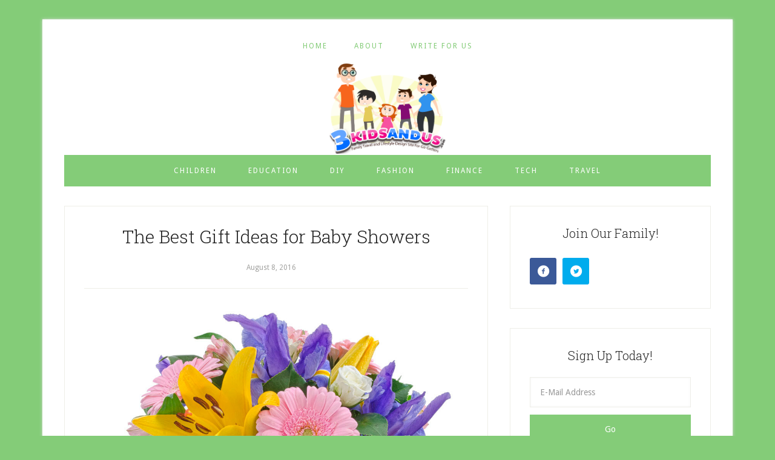

--- FILE ---
content_type: text/html; charset=UTF-8
request_url: https://3kidsandus.com/best-gift-ideas-baby-showers/
body_size: 13416
content:
<!DOCTYPE html>
<html lang="en-US">
<head >
<meta charset="UTF-8" />
<meta name="viewport" content="width=device-width, initial-scale=1" />
<meta name='robots' content='index, follow, max-image-preview:large, max-snippet:-1, max-video-preview:-1' />

	<!-- This site is optimized with the Yoast SEO plugin v26.8 - https://yoast.com/product/yoast-seo-wordpress/ -->
	<title>The Best Gift Ideas for Baby Showers - 3 Kids and Us</title>
	<link rel="canonical" href="https://3kidsandus.com/best-gift-ideas-baby-showers/" />
	<meta property="og:locale" content="en_US" />
	<meta property="og:type" content="article" />
	<meta property="og:title" content="The Best Gift Ideas for Baby Showers - 3 Kids and Us" />
	<meta property="og:description" content="We celebrate a lot of things in life. More than just the usual festivities like Christmas, Halloween or Valentine’s Day, there are other events that require the grandest of feasts and merry making. One of these events is the baby shower. Mothers-to-be gather friends and family to celebrate the newest member of the family. As [&hellip;]" />
	<meta property="og:url" content="https://3kidsandus.com/best-gift-ideas-baby-showers/" />
	<meta property="og:site_name" content="3 Kids and Us" />
	<meta property="article:published_time" content="2016-08-08T16:38:57+00:00" />
	<meta property="og:image" content="https://3kidsandus.com/wp-content/uploads/2016/08/new-baby-flower-arrangement1.jpg" />
	<meta property="og:image:width" content="1000" />
	<meta property="og:image:height" content="1000" />
	<meta property="og:image:type" content="image/jpeg" />
	<meta name="author" content="admin" />
	<meta name="twitter:card" content="summary_large_image" />
	<meta name="twitter:label1" content="Written by" />
	<meta name="twitter:data1" content="admin" />
	<meta name="twitter:label2" content="Est. reading time" />
	<meta name="twitter:data2" content="3 minutes" />
	<script type="application/ld+json" class="yoast-schema-graph">{"@context":"https://schema.org","@graph":[{"@type":"Article","@id":"https://3kidsandus.com/best-gift-ideas-baby-showers/#article","isPartOf":{"@id":"https://3kidsandus.com/best-gift-ideas-baby-showers/"},"author":{"name":"admin","@id":"https://3kidsandus.com/#/schema/person/e34eb9f6457f48ad731869da5e52d0ce"},"headline":"The Best Gift Ideas for Baby Showers","datePublished":"2016-08-08T16:38:57+00:00","mainEntityOfPage":{"@id":"https://3kidsandus.com/best-gift-ideas-baby-showers/"},"wordCount":662,"image":{"@id":"https://3kidsandus.com/best-gift-ideas-baby-showers/#primaryimage"},"thumbnailUrl":"https://3kidsandus.com/wp-content/uploads/2016/08/new-baby-flower-arrangement1.jpg","articleSection":["Children"],"inLanguage":"en-US"},{"@type":"WebPage","@id":"https://3kidsandus.com/best-gift-ideas-baby-showers/","url":"https://3kidsandus.com/best-gift-ideas-baby-showers/","name":"The Best Gift Ideas for Baby Showers - 3 Kids and Us","isPartOf":{"@id":"https://3kidsandus.com/#website"},"primaryImageOfPage":{"@id":"https://3kidsandus.com/best-gift-ideas-baby-showers/#primaryimage"},"image":{"@id":"https://3kidsandus.com/best-gift-ideas-baby-showers/#primaryimage"},"thumbnailUrl":"https://3kidsandus.com/wp-content/uploads/2016/08/new-baby-flower-arrangement1.jpg","datePublished":"2016-08-08T16:38:57+00:00","author":{"@id":"https://3kidsandus.com/#/schema/person/e34eb9f6457f48ad731869da5e52d0ce"},"breadcrumb":{"@id":"https://3kidsandus.com/best-gift-ideas-baby-showers/#breadcrumb"},"inLanguage":"en-US","potentialAction":[{"@type":"ReadAction","target":["https://3kidsandus.com/best-gift-ideas-baby-showers/"]}]},{"@type":"ImageObject","inLanguage":"en-US","@id":"https://3kidsandus.com/best-gift-ideas-baby-showers/#primaryimage","url":"https://3kidsandus.com/wp-content/uploads/2016/08/new-baby-flower-arrangement1.jpg","contentUrl":"https://3kidsandus.com/wp-content/uploads/2016/08/new-baby-flower-arrangement1.jpg","width":1000,"height":1000,"caption":"New Baby Flower Arrangement"},{"@type":"BreadcrumbList","@id":"https://3kidsandus.com/best-gift-ideas-baby-showers/#breadcrumb","itemListElement":[{"@type":"ListItem","position":1,"name":"Home","item":"https://3kidsandus.com/"},{"@type":"ListItem","position":2,"name":"The Best Gift Ideas for Baby Showers"}]},{"@type":"WebSite","@id":"https://3kidsandus.com/#website","url":"https://3kidsandus.com/","name":"3 Kids and Us","description":"","potentialAction":[{"@type":"SearchAction","target":{"@type":"EntryPoint","urlTemplate":"https://3kidsandus.com/?s={search_term_string}"},"query-input":{"@type":"PropertyValueSpecification","valueRequired":true,"valueName":"search_term_string"}}],"inLanguage":"en-US"},{"@type":"Person","@id":"https://3kidsandus.com/#/schema/person/e34eb9f6457f48ad731869da5e52d0ce","name":"admin","image":{"@type":"ImageObject","inLanguage":"en-US","@id":"https://3kidsandus.com/#/schema/person/image/","url":"https://secure.gravatar.com/avatar/d49edf5bb3ea689cd2ed53b17c5f91a7370ac5a95d08487861bda65857662e7f?s=96&d=mm&r=g","contentUrl":"https://secure.gravatar.com/avatar/d49edf5bb3ea689cd2ed53b17c5f91a7370ac5a95d08487861bda65857662e7f?s=96&d=mm&r=g","caption":"admin"},"url":"https://3kidsandus.com/author/admin/"}]}</script>
	<!-- / Yoast SEO plugin. -->


<link rel='dns-prefetch' href='//widgetlogic.org' />
<link rel='dns-prefetch' href='//fonts.googleapis.com' />
<link rel="alternate" type="application/rss+xml" title="3 Kids and Us &raquo; Feed" href="https://3kidsandus.com/feed/" />
<link rel="alternate" type="application/rss+xml" title="3 Kids and Us &raquo; Comments Feed" href="https://3kidsandus.com/comments/feed/" />
<link rel="alternate" title="oEmbed (JSON)" type="application/json+oembed" href="https://3kidsandus.com/wp-json/oembed/1.0/embed?url=https%3A%2F%2F3kidsandus.com%2Fbest-gift-ideas-baby-showers%2F" />
<link rel="alternate" title="oEmbed (XML)" type="text/xml+oembed" href="https://3kidsandus.com/wp-json/oembed/1.0/embed?url=https%3A%2F%2F3kidsandus.com%2Fbest-gift-ideas-baby-showers%2F&#038;format=xml" />
<style id='wp-img-auto-sizes-contain-inline-css' type='text/css'>
img:is([sizes=auto i],[sizes^="auto," i]){contain-intrinsic-size:3000px 1500px}
/*# sourceURL=wp-img-auto-sizes-contain-inline-css */
</style>
<link rel='stylesheet' id='lifestyle-pro-theme-css' href='https://3kidsandus.com/wp-content/themes/lifestyle-pro/style.css?ver=3.1' type='text/css' media='all' />
<style id='wp-emoji-styles-inline-css' type='text/css'>

	img.wp-smiley, img.emoji {
		display: inline !important;
		border: none !important;
		box-shadow: none !important;
		height: 1em !important;
		width: 1em !important;
		margin: 0 0.07em !important;
		vertical-align: -0.1em !important;
		background: none !important;
		padding: 0 !important;
	}
/*# sourceURL=wp-emoji-styles-inline-css */
</style>
<style id='wp-block-library-inline-css' type='text/css'>
:root{--wp-block-synced-color:#7a00df;--wp-block-synced-color--rgb:122,0,223;--wp-bound-block-color:var(--wp-block-synced-color);--wp-editor-canvas-background:#ddd;--wp-admin-theme-color:#007cba;--wp-admin-theme-color--rgb:0,124,186;--wp-admin-theme-color-darker-10:#006ba1;--wp-admin-theme-color-darker-10--rgb:0,107,160.5;--wp-admin-theme-color-darker-20:#005a87;--wp-admin-theme-color-darker-20--rgb:0,90,135;--wp-admin-border-width-focus:2px}@media (min-resolution:192dpi){:root{--wp-admin-border-width-focus:1.5px}}.wp-element-button{cursor:pointer}:root .has-very-light-gray-background-color{background-color:#eee}:root .has-very-dark-gray-background-color{background-color:#313131}:root .has-very-light-gray-color{color:#eee}:root .has-very-dark-gray-color{color:#313131}:root .has-vivid-green-cyan-to-vivid-cyan-blue-gradient-background{background:linear-gradient(135deg,#00d084,#0693e3)}:root .has-purple-crush-gradient-background{background:linear-gradient(135deg,#34e2e4,#4721fb 50%,#ab1dfe)}:root .has-hazy-dawn-gradient-background{background:linear-gradient(135deg,#faaca8,#dad0ec)}:root .has-subdued-olive-gradient-background{background:linear-gradient(135deg,#fafae1,#67a671)}:root .has-atomic-cream-gradient-background{background:linear-gradient(135deg,#fdd79a,#004a59)}:root .has-nightshade-gradient-background{background:linear-gradient(135deg,#330968,#31cdcf)}:root .has-midnight-gradient-background{background:linear-gradient(135deg,#020381,#2874fc)}:root{--wp--preset--font-size--normal:16px;--wp--preset--font-size--huge:42px}.has-regular-font-size{font-size:1em}.has-larger-font-size{font-size:2.625em}.has-normal-font-size{font-size:var(--wp--preset--font-size--normal)}.has-huge-font-size{font-size:var(--wp--preset--font-size--huge)}.has-text-align-center{text-align:center}.has-text-align-left{text-align:left}.has-text-align-right{text-align:right}.has-fit-text{white-space:nowrap!important}#end-resizable-editor-section{display:none}.aligncenter{clear:both}.items-justified-left{justify-content:flex-start}.items-justified-center{justify-content:center}.items-justified-right{justify-content:flex-end}.items-justified-space-between{justify-content:space-between}.screen-reader-text{border:0;clip-path:inset(50%);height:1px;margin:-1px;overflow:hidden;padding:0;position:absolute;width:1px;word-wrap:normal!important}.screen-reader-text:focus{background-color:#ddd;clip-path:none;color:#444;display:block;font-size:1em;height:auto;left:5px;line-height:normal;padding:15px 23px 14px;text-decoration:none;top:5px;width:auto;z-index:100000}html :where(.has-border-color){border-style:solid}html :where([style*=border-top-color]){border-top-style:solid}html :where([style*=border-right-color]){border-right-style:solid}html :where([style*=border-bottom-color]){border-bottom-style:solid}html :where([style*=border-left-color]){border-left-style:solid}html :where([style*=border-width]){border-style:solid}html :where([style*=border-top-width]){border-top-style:solid}html :where([style*=border-right-width]){border-right-style:solid}html :where([style*=border-bottom-width]){border-bottom-style:solid}html :where([style*=border-left-width]){border-left-style:solid}html :where(img[class*=wp-image-]){height:auto;max-width:100%}:where(figure){margin:0 0 1em}html :where(.is-position-sticky){--wp-admin--admin-bar--position-offset:var(--wp-admin--admin-bar--height,0px)}@media screen and (max-width:600px){html :where(.is-position-sticky){--wp-admin--admin-bar--position-offset:0px}}

/*# sourceURL=wp-block-library-inline-css */
</style><style id='global-styles-inline-css' type='text/css'>
:root{--wp--preset--aspect-ratio--square: 1;--wp--preset--aspect-ratio--4-3: 4/3;--wp--preset--aspect-ratio--3-4: 3/4;--wp--preset--aspect-ratio--3-2: 3/2;--wp--preset--aspect-ratio--2-3: 2/3;--wp--preset--aspect-ratio--16-9: 16/9;--wp--preset--aspect-ratio--9-16: 9/16;--wp--preset--color--black: #000000;--wp--preset--color--cyan-bluish-gray: #abb8c3;--wp--preset--color--white: #ffffff;--wp--preset--color--pale-pink: #f78da7;--wp--preset--color--vivid-red: #cf2e2e;--wp--preset--color--luminous-vivid-orange: #ff6900;--wp--preset--color--luminous-vivid-amber: #fcb900;--wp--preset--color--light-green-cyan: #7bdcb5;--wp--preset--color--vivid-green-cyan: #00d084;--wp--preset--color--pale-cyan-blue: #8ed1fc;--wp--preset--color--vivid-cyan-blue: #0693e3;--wp--preset--color--vivid-purple: #9b51e0;--wp--preset--gradient--vivid-cyan-blue-to-vivid-purple: linear-gradient(135deg,rgb(6,147,227) 0%,rgb(155,81,224) 100%);--wp--preset--gradient--light-green-cyan-to-vivid-green-cyan: linear-gradient(135deg,rgb(122,220,180) 0%,rgb(0,208,130) 100%);--wp--preset--gradient--luminous-vivid-amber-to-luminous-vivid-orange: linear-gradient(135deg,rgb(252,185,0) 0%,rgb(255,105,0) 100%);--wp--preset--gradient--luminous-vivid-orange-to-vivid-red: linear-gradient(135deg,rgb(255,105,0) 0%,rgb(207,46,46) 100%);--wp--preset--gradient--very-light-gray-to-cyan-bluish-gray: linear-gradient(135deg,rgb(238,238,238) 0%,rgb(169,184,195) 100%);--wp--preset--gradient--cool-to-warm-spectrum: linear-gradient(135deg,rgb(74,234,220) 0%,rgb(151,120,209) 20%,rgb(207,42,186) 40%,rgb(238,44,130) 60%,rgb(251,105,98) 80%,rgb(254,248,76) 100%);--wp--preset--gradient--blush-light-purple: linear-gradient(135deg,rgb(255,206,236) 0%,rgb(152,150,240) 100%);--wp--preset--gradient--blush-bordeaux: linear-gradient(135deg,rgb(254,205,165) 0%,rgb(254,45,45) 50%,rgb(107,0,62) 100%);--wp--preset--gradient--luminous-dusk: linear-gradient(135deg,rgb(255,203,112) 0%,rgb(199,81,192) 50%,rgb(65,88,208) 100%);--wp--preset--gradient--pale-ocean: linear-gradient(135deg,rgb(255,245,203) 0%,rgb(182,227,212) 50%,rgb(51,167,181) 100%);--wp--preset--gradient--electric-grass: linear-gradient(135deg,rgb(202,248,128) 0%,rgb(113,206,126) 100%);--wp--preset--gradient--midnight: linear-gradient(135deg,rgb(2,3,129) 0%,rgb(40,116,252) 100%);--wp--preset--font-size--small: 13px;--wp--preset--font-size--medium: 20px;--wp--preset--font-size--large: 36px;--wp--preset--font-size--x-large: 42px;--wp--preset--spacing--20: 0.44rem;--wp--preset--spacing--30: 0.67rem;--wp--preset--spacing--40: 1rem;--wp--preset--spacing--50: 1.5rem;--wp--preset--spacing--60: 2.25rem;--wp--preset--spacing--70: 3.38rem;--wp--preset--spacing--80: 5.06rem;--wp--preset--shadow--natural: 6px 6px 9px rgba(0, 0, 0, 0.2);--wp--preset--shadow--deep: 12px 12px 50px rgba(0, 0, 0, 0.4);--wp--preset--shadow--sharp: 6px 6px 0px rgba(0, 0, 0, 0.2);--wp--preset--shadow--outlined: 6px 6px 0px -3px rgb(255, 255, 255), 6px 6px rgb(0, 0, 0);--wp--preset--shadow--crisp: 6px 6px 0px rgb(0, 0, 0);}:where(.is-layout-flex){gap: 0.5em;}:where(.is-layout-grid){gap: 0.5em;}body .is-layout-flex{display: flex;}.is-layout-flex{flex-wrap: wrap;align-items: center;}.is-layout-flex > :is(*, div){margin: 0;}body .is-layout-grid{display: grid;}.is-layout-grid > :is(*, div){margin: 0;}:where(.wp-block-columns.is-layout-flex){gap: 2em;}:where(.wp-block-columns.is-layout-grid){gap: 2em;}:where(.wp-block-post-template.is-layout-flex){gap: 1.25em;}:where(.wp-block-post-template.is-layout-grid){gap: 1.25em;}.has-black-color{color: var(--wp--preset--color--black) !important;}.has-cyan-bluish-gray-color{color: var(--wp--preset--color--cyan-bluish-gray) !important;}.has-white-color{color: var(--wp--preset--color--white) !important;}.has-pale-pink-color{color: var(--wp--preset--color--pale-pink) !important;}.has-vivid-red-color{color: var(--wp--preset--color--vivid-red) !important;}.has-luminous-vivid-orange-color{color: var(--wp--preset--color--luminous-vivid-orange) !important;}.has-luminous-vivid-amber-color{color: var(--wp--preset--color--luminous-vivid-amber) !important;}.has-light-green-cyan-color{color: var(--wp--preset--color--light-green-cyan) !important;}.has-vivid-green-cyan-color{color: var(--wp--preset--color--vivid-green-cyan) !important;}.has-pale-cyan-blue-color{color: var(--wp--preset--color--pale-cyan-blue) !important;}.has-vivid-cyan-blue-color{color: var(--wp--preset--color--vivid-cyan-blue) !important;}.has-vivid-purple-color{color: var(--wp--preset--color--vivid-purple) !important;}.has-black-background-color{background-color: var(--wp--preset--color--black) !important;}.has-cyan-bluish-gray-background-color{background-color: var(--wp--preset--color--cyan-bluish-gray) !important;}.has-white-background-color{background-color: var(--wp--preset--color--white) !important;}.has-pale-pink-background-color{background-color: var(--wp--preset--color--pale-pink) !important;}.has-vivid-red-background-color{background-color: var(--wp--preset--color--vivid-red) !important;}.has-luminous-vivid-orange-background-color{background-color: var(--wp--preset--color--luminous-vivid-orange) !important;}.has-luminous-vivid-amber-background-color{background-color: var(--wp--preset--color--luminous-vivid-amber) !important;}.has-light-green-cyan-background-color{background-color: var(--wp--preset--color--light-green-cyan) !important;}.has-vivid-green-cyan-background-color{background-color: var(--wp--preset--color--vivid-green-cyan) !important;}.has-pale-cyan-blue-background-color{background-color: var(--wp--preset--color--pale-cyan-blue) !important;}.has-vivid-cyan-blue-background-color{background-color: var(--wp--preset--color--vivid-cyan-blue) !important;}.has-vivid-purple-background-color{background-color: var(--wp--preset--color--vivid-purple) !important;}.has-black-border-color{border-color: var(--wp--preset--color--black) !important;}.has-cyan-bluish-gray-border-color{border-color: var(--wp--preset--color--cyan-bluish-gray) !important;}.has-white-border-color{border-color: var(--wp--preset--color--white) !important;}.has-pale-pink-border-color{border-color: var(--wp--preset--color--pale-pink) !important;}.has-vivid-red-border-color{border-color: var(--wp--preset--color--vivid-red) !important;}.has-luminous-vivid-orange-border-color{border-color: var(--wp--preset--color--luminous-vivid-orange) !important;}.has-luminous-vivid-amber-border-color{border-color: var(--wp--preset--color--luminous-vivid-amber) !important;}.has-light-green-cyan-border-color{border-color: var(--wp--preset--color--light-green-cyan) !important;}.has-vivid-green-cyan-border-color{border-color: var(--wp--preset--color--vivid-green-cyan) !important;}.has-pale-cyan-blue-border-color{border-color: var(--wp--preset--color--pale-cyan-blue) !important;}.has-vivid-cyan-blue-border-color{border-color: var(--wp--preset--color--vivid-cyan-blue) !important;}.has-vivid-purple-border-color{border-color: var(--wp--preset--color--vivid-purple) !important;}.has-vivid-cyan-blue-to-vivid-purple-gradient-background{background: var(--wp--preset--gradient--vivid-cyan-blue-to-vivid-purple) !important;}.has-light-green-cyan-to-vivid-green-cyan-gradient-background{background: var(--wp--preset--gradient--light-green-cyan-to-vivid-green-cyan) !important;}.has-luminous-vivid-amber-to-luminous-vivid-orange-gradient-background{background: var(--wp--preset--gradient--luminous-vivid-amber-to-luminous-vivid-orange) !important;}.has-luminous-vivid-orange-to-vivid-red-gradient-background{background: var(--wp--preset--gradient--luminous-vivid-orange-to-vivid-red) !important;}.has-very-light-gray-to-cyan-bluish-gray-gradient-background{background: var(--wp--preset--gradient--very-light-gray-to-cyan-bluish-gray) !important;}.has-cool-to-warm-spectrum-gradient-background{background: var(--wp--preset--gradient--cool-to-warm-spectrum) !important;}.has-blush-light-purple-gradient-background{background: var(--wp--preset--gradient--blush-light-purple) !important;}.has-blush-bordeaux-gradient-background{background: var(--wp--preset--gradient--blush-bordeaux) !important;}.has-luminous-dusk-gradient-background{background: var(--wp--preset--gradient--luminous-dusk) !important;}.has-pale-ocean-gradient-background{background: var(--wp--preset--gradient--pale-ocean) !important;}.has-electric-grass-gradient-background{background: var(--wp--preset--gradient--electric-grass) !important;}.has-midnight-gradient-background{background: var(--wp--preset--gradient--midnight) !important;}.has-small-font-size{font-size: var(--wp--preset--font-size--small) !important;}.has-medium-font-size{font-size: var(--wp--preset--font-size--medium) !important;}.has-large-font-size{font-size: var(--wp--preset--font-size--large) !important;}.has-x-large-font-size{font-size: var(--wp--preset--font-size--x-large) !important;}
/*# sourceURL=global-styles-inline-css */
</style>

<style id='classic-theme-styles-inline-css' type='text/css'>
/*! This file is auto-generated */
.wp-block-button__link{color:#fff;background-color:#32373c;border-radius:9999px;box-shadow:none;text-decoration:none;padding:calc(.667em + 2px) calc(1.333em + 2px);font-size:1.125em}.wp-block-file__button{background:#32373c;color:#fff;text-decoration:none}
/*# sourceURL=/wp-includes/css/classic-themes.min.css */
</style>
<link rel='stylesheet' id='block-widget-css' href='https://3kidsandus.com/wp-content/plugins/widget-logic/block_widget/css/widget.css?ver=1725409251' type='text/css' media='all' />
<link rel='stylesheet' id='contact-form-7-css' href='https://3kidsandus.com/wp-content/plugins/contact-form-7/includes/css/styles.css?ver=6.1.4' type='text/css' media='all' />
<link rel='stylesheet' id='gcz-social-style-css' href='https://3kidsandus.com/wp-content/plugins/simple-social-icon-widget/assets/css/social-style.css?ver=6.9' type='text/css' media='all' />
<link rel='stylesheet' id='gcz-social-font-css' href='https://3kidsandus.com/wp-content/plugins/simple-social-icon-widget/assets/css/social-font.css?ver=6.9' type='text/css' media='all' />
<link rel='stylesheet' id='dashicons-css' href='https://3kidsandus.com/wp-includes/css/dashicons.min.css?ver=6.9' type='text/css' media='all' />
<link rel='stylesheet' id='google-fonts-css' href='//fonts.googleapis.com/css?family=Droid+Sans%3A400%2C700%7CRoboto+Slab%3A400%2C300%2C700&#038;ver=3.1' type='text/css' media='all' />
<script type="text/javascript" src="https://3kidsandus.com/wp-includes/js/jquery/jquery.min.js?ver=3.7.1" id="jquery-core-js"></script>
<script type="text/javascript" src="https://3kidsandus.com/wp-includes/js/jquery/jquery-migrate.min.js?ver=3.4.1" id="jquery-migrate-js"></script>
<script type="text/javascript" src="https://3kidsandus.com/wp-content/plugins/wp-hide-post/public/js/wp-hide-post-public.js?ver=2.0.10" id="wp-hide-post-js"></script>
<script type="text/javascript" src="https://3kidsandus.com/wp-content/themes/lifestyle-pro/js/responsive-menu.js?ver=1.0.0" id="lifestyle-responsive-menu-js"></script>
<link rel="https://api.w.org/" href="https://3kidsandus.com/wp-json/" /><link rel="alternate" title="JSON" type="application/json" href="https://3kidsandus.com/wp-json/wp/v2/posts/240" /><link rel="EditURI" type="application/rsd+xml" title="RSD" href="https://3kidsandus.com/xmlrpc.php?rsd" />
<meta name="generator" content="WordPress 6.9" />
<link rel='shortlink' href='https://3kidsandus.com/?p=240' />
<style data-context="foundation-flickity-css">/*! Flickity v2.0.2
http://flickity.metafizzy.co
---------------------------------------------- */.flickity-enabled{position:relative}.flickity-enabled:focus{outline:0}.flickity-viewport{overflow:hidden;position:relative;height:100%}.flickity-slider{position:absolute;width:100%;height:100%}.flickity-enabled.is-draggable{-webkit-tap-highlight-color:transparent;tap-highlight-color:transparent;-webkit-user-select:none;-moz-user-select:none;-ms-user-select:none;user-select:none}.flickity-enabled.is-draggable .flickity-viewport{cursor:move;cursor:-webkit-grab;cursor:grab}.flickity-enabled.is-draggable .flickity-viewport.is-pointer-down{cursor:-webkit-grabbing;cursor:grabbing}.flickity-prev-next-button{position:absolute;top:50%;width:44px;height:44px;border:none;border-radius:50%;background:#fff;background:hsla(0,0%,100%,.75);cursor:pointer;-webkit-transform:translateY(-50%);transform:translateY(-50%)}.flickity-prev-next-button:hover{background:#fff}.flickity-prev-next-button:focus{outline:0;box-shadow:0 0 0 5px #09f}.flickity-prev-next-button:active{opacity:.6}.flickity-prev-next-button.previous{left:10px}.flickity-prev-next-button.next{right:10px}.flickity-rtl .flickity-prev-next-button.previous{left:auto;right:10px}.flickity-rtl .flickity-prev-next-button.next{right:auto;left:10px}.flickity-prev-next-button:disabled{opacity:.3;cursor:auto}.flickity-prev-next-button svg{position:absolute;left:20%;top:20%;width:60%;height:60%}.flickity-prev-next-button .arrow{fill:#333}.flickity-page-dots{position:absolute;width:100%;bottom:-25px;padding:0;margin:0;list-style:none;text-align:center;line-height:1}.flickity-rtl .flickity-page-dots{direction:rtl}.flickity-page-dots .dot{display:inline-block;width:10px;height:10px;margin:0 8px;background:#333;border-radius:50%;opacity:.25;cursor:pointer}.flickity-page-dots .dot.is-selected{opacity:1}</style><style data-context="foundation-slideout-css">.slideout-menu{position:fixed;left:0;top:0;bottom:0;right:auto;z-index:0;width:256px;overflow-y:auto;-webkit-overflow-scrolling:touch;display:none}.slideout-menu.pushit-right{left:auto;right:0}.slideout-panel{position:relative;z-index:1;will-change:transform}.slideout-open,.slideout-open .slideout-panel,.slideout-open body{overflow:hidden}.slideout-open .slideout-menu{display:block}.pushit{display:none}</style><link rel="pingback" href="https://3kidsandus.com/xmlrpc.php" />
<style type="text/css">.site-title a { background: url(https://www.3kidsandus.com/wp-content/uploads/2016/02/cropped-3kidsandus_1-1.png) no-repeat !important; }</style>
<style type="text/css" id="custom-background-css">
body.custom-background { background-color: #84cc78; }
</style>
	<link rel="icon" href="https://3kidsandus.com/wp-content/uploads/2016/01/cropped-3kidsandus2-32x32.png" sizes="32x32" />
<link rel="icon" href="https://3kidsandus.com/wp-content/uploads/2016/01/cropped-3kidsandus2-192x192.png" sizes="192x192" />
<link rel="apple-touch-icon" href="https://3kidsandus.com/wp-content/uploads/2016/01/cropped-3kidsandus2-180x180.png" />
<meta name="msapplication-TileImage" content="https://3kidsandus.com/wp-content/uploads/2016/01/cropped-3kidsandus2-270x270.png" />
<style>.ios7.web-app-mode.has-fixed header{ background-color: rgba(3,122,221,.88);}</style>		<style type="text/css" id="wp-custom-css">
			.header-image .site-title {
	padding:20px !important;	
}
.header-image .site-title a {
min-height:unset !important;
	height:150px;
}

.header-full-width.header-image .site-title a {
	background-size:contain !important;
}

.lifestyle-pro-green .nav-secondary {
	background-color:#84cc78;
}

.lifestyle-pro-green .nav-secondary a {
	background-color:#84cc78;
	text-transform:uppercase;
	letter-spacing:2px;
	font-size:12px;
}

#menu-top-nav a {
	padding:0 20px;
	text-transform:uppercase;
	letter-spacing:2px;
	font-size:12px;
color:#84cc78;	
}

#menu-top-nav a:hover {
color:#000;}

.site-header {
	background-color:#fff !important;
	padding:20px
}

#wpforms-widget-2 form {
	text-align:left !important;
}		</style>
		<style id="sccss">/* Enter Your Custom CSS Here */

.genesis-nav-menu {
    text-align: center;
}

.header-image .site-title a {
    float: left;
    min-height: 350px;
    width: 100%;
}

.site-header {
    background-color: #76d2c5;
    padding: 2px;
}
.entry-author{display:none;}
.entry-meta {color:#fff;}
.entry-time{color: rgb(165, 165, 163);}</style><link rel='stylesheet' id='wpforms-classic-full-css' href='https://3kidsandus.com/wp-content/plugins/wpforms-lite/assets/css/frontend/classic/wpforms-full.min.css?ver=1.9.8.7' type='text/css' media='all' />
</head>
<body data-rsssl=1 class="wp-singular post-template-default single single-post postid-240 single-format-standard custom-background wp-theme-genesis wp-child-theme-lifestyle-pro custom-header header-image header-full-width content-sidebar genesis-breadcrumbs-hidden genesis-footer-widgets-visible lifestyle-pro-green"><div class="site-container"><nav class="nav-primary" aria-label="Main"><div class="wrap"><ul id="menu-top-nav" class="menu genesis-nav-menu menu-primary"><li id="menu-item-60" class="menu-item menu-item-type-post_type menu-item-object-page menu-item-60"><a href="https://3kidsandus.com/home/"><span >Home</span></a></li>
<li id="menu-item-62" class="menu-item menu-item-type-post_type menu-item-object-page menu-item-62"><a href="https://3kidsandus.com/about/"><span >About</span></a></li>
<li id="menu-item-61" class="menu-item menu-item-type-post_type menu-item-object-page menu-item-61"><a href="https://3kidsandus.com/write-for-us/"><span >Write For Us</span></a></li>
</ul></div></nav><header class="site-header"><div class="wrap"><div class="title-area"><p class="site-title"><a href="https://3kidsandus.com/">3 Kids and Us</a></p></div></div></header><nav class="nav-secondary" aria-label="Secondary"><div class="wrap"><ul id="menu-nav" class="menu genesis-nav-menu menu-secondary"><li id="menu-item-52" class="menu-item menu-item-type-taxonomy menu-item-object-category current-post-ancestor current-menu-parent current-post-parent menu-item-52"><a href="https://3kidsandus.com/category/children/"><span >Children</span></a></li>
<li id="menu-item-54" class="menu-item menu-item-type-taxonomy menu-item-object-category menu-item-54"><a href="https://3kidsandus.com/category/education/"><span >Education</span></a></li>
<li id="menu-item-53" class="menu-item menu-item-type-taxonomy menu-item-object-category menu-item-53"><a href="https://3kidsandus.com/category/diy/"><span >DIY</span></a></li>
<li id="menu-item-55" class="menu-item menu-item-type-taxonomy menu-item-object-category menu-item-55"><a href="https://3kidsandus.com/category/fashion/"><span >Fashion</span></a></li>
<li id="menu-item-56" class="menu-item menu-item-type-taxonomy menu-item-object-category menu-item-56"><a href="https://3kidsandus.com/category/finance/"><span >Finance</span></a></li>
<li id="menu-item-58" class="menu-item menu-item-type-taxonomy menu-item-object-category menu-item-58"><a href="https://3kidsandus.com/category/tech/"><span >Tech</span></a></li>
<li id="menu-item-59" class="menu-item menu-item-type-taxonomy menu-item-object-category menu-item-59"><a href="https://3kidsandus.com/category/travel/"><span >Travel</span></a></li>
</ul></div></nav><div class="site-inner"><div class="content-sidebar-wrap"><main class="content"><article class="post-240 post type-post status-publish format-standard has-post-thumbnail category-children entry" aria-label="The Best Gift Ideas for Baby Showers"><header class="entry-header"><h1 class="entry-title">The Best Gift Ideas for Baby Showers</h1>
<p class="entry-meta"><time class="entry-time">August 8, 2016</time> by <span class="entry-author"><a href="https://3kidsandus.com/author/admin/" class="entry-author-link" rel="author"><span class="entry-author-name">admin</span></a></span>  </p></header><div class="entry-content"><figure id="attachment_241" aria-describedby="caption-attachment-241" style="width: 1000px" class="wp-caption alignnone"><img decoding="async" class="size-full wp-image-241" src="https://www.3kidsandus.com/wp-content/uploads/2016/08/new-baby-flower-arrangement1.jpg" alt="New Baby Flower Arrangement" width="1000" height="1000" srcset="https://3kidsandus.com/wp-content/uploads/2016/08/new-baby-flower-arrangement1.jpg 1000w, https://3kidsandus.com/wp-content/uploads/2016/08/new-baby-flower-arrangement1-150x150.jpg 150w, https://3kidsandus.com/wp-content/uploads/2016/08/new-baby-flower-arrangement1-300x300.jpg 300w, https://3kidsandus.com/wp-content/uploads/2016/08/new-baby-flower-arrangement1-768x768.jpg 768w, https://3kidsandus.com/wp-content/uploads/2016/08/new-baby-flower-arrangement1-144x144.jpg 144w" sizes="(max-width: 1000px) 100vw, 1000px" /><figcaption id="caption-attachment-241" class="wp-caption-text">New Baby Flower Arrangement</figcaption></figure>
<p>We celebrate a lot of things in life. More than just the usual festivities like Christmas, Halloween or Valentine’s Day, there are other events that require the grandest of feasts and merry making. One of these events is the baby shower. Mothers-to-be gather friends and family to celebrate the newest member of the family.</p>
<p>As the invited, we bring gifts to the mothers as a show of support and to share with their happiness. However, thinking about what gift to give is always such a challenge, some of us cannot even think of proper gifts to give during the holidays, what more a baby that has not been born yet. You can choose to buy <a href="http://www.freshflowers.com.au/occasion/new-baby-arrival.aspx">flowers for the new born baby</a> and have it arranged in a unique way using different sizes and shades of colour.</p>
<p>But what else can you bring to the table? Remember that the mom already has some of the basics covered like shoes and clothes. Here we will list down a few suggestions, something you can consider while you are shopping for baby shower gifts.</p>
<p><strong>Pacifier that closes when dropped</strong></p>
<p>As babies grow older, they become really talkative. They might not be saying anything intelligible, but they are always telling you something. Not only that, they always pick up random objects they want to put in their mouths. For this reason, their pacifiers always drop to the floor, and mom have to wash them in warm water all the time. To save them from this problem, why not give them a pacifier that closes when it is dropped to the floor?</p>
<p>RaZbaby’s Keep-it-Kleen Pacifiers does just that. It closes on the nipple like a shell when babies drop it, effectively protecting from germs and bacteria. More than that, you are helping your friend with one less trouble to think about.</p>
<p><strong>Baby leash to keep them from getting lost</strong></p>
<p>Pretty sure it is almost virtually impossible for your friend’s kid to get lost, she will be watching them like a hawk. But just in case they need the extra help, especially when going grocery shopping, a baby leash helps keep the kids in tow. You do not need to buy the ordinary baby leash, you can get the ones with a bag at the end so they can wear as normal. It comes in different patterns or animal designs, so your kids will not feel like they are being tethered.</p>
<p><strong>Colourful onesies</strong></p>
<p>We did say clothes are already covered by the mom, but colourful onesies are too cute to pass up. You can get them in different patterns and designs so that the baby can look hip and cool in the stroller. The best part about onesies is you can always order them from artists and not get the generic onesies being sold in stores. For instance, you can go to online stores like Etsy, a website that offers handmade and unique crafts. Order as much as you can for a price that worth seeing the baby in adorable, one-of-a-kind apparel.</p>
<p><strong>Portable fabric high chair</strong></p>
<p>One of the things your friends is going to have trouble with is finding a restaurant she likes to go to that has high chairs. Because let’s face it, not all restaurants offer high chairs. Make it easy for the mom to bring her baby with her with a portable fabric high chair.</p>
<p>The Portable Easy Seat by Cozy Cover is a fabric you can fasten around your baby and on normal chairs. They can easily bring this seat cover and not worry about where she can go to for a bite to eat.</p>
<p>No picture can compare to a mother happily awaiting the birth of their baby. Make it extra special with unique gift finds, ones that will make her life convenient and will keep the baby safe and healthy.</p>
<!--<rdf:RDF xmlns:rdf="http://www.w3.org/1999/02/22-rdf-syntax-ns#"
			xmlns:dc="http://purl.org/dc/elements/1.1/"
			xmlns:trackback="http://madskills.com/public/xml/rss/module/trackback/">
		<rdf:Description rdf:about="https://3kidsandus.com/best-gift-ideas-baby-showers/"
    dc:identifier="https://3kidsandus.com/best-gift-ideas-baby-showers/"
    dc:title="The Best Gift Ideas for Baby Showers"
    trackback:ping="https://3kidsandus.com/best-gift-ideas-baby-showers/trackback/" />
</rdf:RDF>-->
</div><footer class="entry-footer"><p class="entry-meta"><span class="entry-categories">Filed Under: <a href="https://3kidsandus.com/category/children/" rel="category tag">Children</a></span> </p></footer></article></main><aside class="sidebar sidebar-primary widget-area" role="complementary" aria-label="Primary Sidebar"><section id="gcz_simple_social_widget_id-2" class="widget widget_gcz_simple_social_widget_id"><div class="widget-wrap"><h4 class="widget-title widgettitle">Join Our Family!</h4>
		<style>
			.social-icon-widget ul > li > a [class^="icons-"]{
				font-size: 20px;
			}
		</style>
		<div class="social-icon-widget">
			<ul>
				<li><a target="_blank" href="https://www.facebook.com/3kidsanduscom-1289307877761967/"><i class="icons-facebook-circled"></i></a></li><li><a target="_blank" href="https://twitter.com/3kidsnus"><i class="icons-twitter-circled"></i></a></li>			</ul>
		</div>
		</div></section>
<section id="enews-ext-2" class="widget enews-widget"><div class="widget-wrap"><div class="enews enews-1-field"><h4 class="widget-title widgettitle">Sign Up Today!</h4>
			<form
					id="subscribe-enews-ext-2"
					action="https://feedburner.google.com/fb/a/mailverify"
					method="post"
					name="enews-ext-2"
									target="popupwindow"
					onsubmit="window.open( 'https://feedburner.google.com/fb/a/mailverify?uri=https://www.3kidsandus.com/feed/', 'popupwindow', 'scrollbars=yes,width=550,height=520');return true"
									xmlns="http://www.w3.org/1999/html">
				<input type="email" value="" id="subbox" aria-label="E-Mail Address" placeholder="E-Mail Address" name="email"
																																			required="required" />
				<input type="hidden" name="uri" value="https://www.3kidsandus.com/feed/" />
				<input type="hidden" name="loc" value="en_US" />
				<input type="submit" value="Go" id="subbutton" />

							</form>
		</div></div></section>

		<section id="recent-posts-2" class="widget widget_recent_entries"><div class="widget-wrap">
		<h4 class="widget-title widgettitle">Recent Posts</h4>

		<ul>
											<li>
					<a href="https://3kidsandus.com/top-family-friendly-neighborhood-features-in-resort-communities/">Top Family-Friendly Neighborhood Features in Resort Communities</a>
									</li>
											<li>
					<a href="https://3kidsandus.com/family-friendly-plumbing-tips-preventing-clogs-and-water-damage-in-busy-homes/">Family-Friendly Plumbing Tips: Preventing Clogs and Water Damage in Busy Homes</a>
									</li>
											<li>
					<a href="https://3kidsandus.com/top-tips-for-maintaining-your-familys-dental-health/">Top Tips for Maintaining Your Family’s Dental Health</a>
									</li>
											<li>
					<a href="https://3kidsandus.com/smart-toy-choices-supporting-cognitive-emotional-and-physical-development-in-children/">Smart Toy Choices: Supporting Cognitive, Emotional, and Physical Development in Children</a>
									</li>
											<li>
					<a href="https://3kidsandus.com/parenting-and-dental-health-why-dental-implants-matter-for-busy-moms/">Parenting and Dental Health: Why Dental Implants Matter for Busy Moms</a>
									</li>
					</ul>

		</div></section>
</aside></div></div><div class="footer-widgets"><div class="wrap"><div class="widget-area footer-widgets-1 footer-widget-area">
		<section id="recent-posts-3" class="widget widget_recent_entries"><div class="widget-wrap">
		<h4 class="widget-title widgettitle">Recent Posts</h4>

		<ul>
											<li>
					<a href="https://3kidsandus.com/top-family-friendly-neighborhood-features-in-resort-communities/">Top Family-Friendly Neighborhood Features in Resort Communities</a>
									</li>
											<li>
					<a href="https://3kidsandus.com/family-friendly-plumbing-tips-preventing-clogs-and-water-damage-in-busy-homes/">Family-Friendly Plumbing Tips: Preventing Clogs and Water Damage in Busy Homes</a>
									</li>
											<li>
					<a href="https://3kidsandus.com/top-tips-for-maintaining-your-familys-dental-health/">Top Tips for Maintaining Your Family’s Dental Health</a>
									</li>
											<li>
					<a href="https://3kidsandus.com/smart-toy-choices-supporting-cognitive-emotional-and-physical-development-in-children/">Smart Toy Choices: Supporting Cognitive, Emotional, and Physical Development in Children</a>
									</li>
											<li>
					<a href="https://3kidsandus.com/parenting-and-dental-health-why-dental-implants-matter-for-busy-moms/">Parenting and Dental Health: Why Dental Implants Matter for Busy Moms</a>
									</li>
					</ul>

		</div></section>
</div><div class="widget-area footer-widgets-2 footer-widget-area"><section id="wpforms-widget-2" class="widget wpforms-widget"><div class="widget-wrap"><h4 class="widget-title widgettitle">Write For Us</h4>
<div class="wpforms-container wpforms-container-full" id="wpforms-2129"><form id="wpforms-form-2129" class="wpforms-validate wpforms-form wpforms-ajax-form" data-formid="2129" method="post" enctype="multipart/form-data" action="/best-gift-ideas-baby-showers/" data-token="1b8aeef555f4f8da5dc62a47e3ae7f64" data-token-time="1769732764"><noscript class="wpforms-error-noscript">Please enable JavaScript in your browser to complete this form.</noscript><div class="wpforms-field-container"><div id="wpforms-2129-field_0-container" class="wpforms-field wpforms-field-name" data-field-id="0"><label class="wpforms-field-label wpforms-label-hide" for="wpforms-2129-field_0">Name <span class="wpforms-required-label">*</span></label><div class="wpforms-field-row wpforms-field-large"><div class="wpforms-field-row-block wpforms-first wpforms-one-half"><input type="text" id="wpforms-2129-field_0" class="wpforms-field-name-first wpforms-field-required" name="wpforms[fields][0][first]" placeholder="First Name" required><label for="wpforms-2129-field_0" class="wpforms-field-sublabel after wpforms-sublabel-hide">First</label></div><div class="wpforms-field-row-block wpforms-one-half"><input type="text" id="wpforms-2129-field_0-last" class="wpforms-field-name-last wpforms-field-required" name="wpforms[fields][0][last]" placeholder="Last Name" required><label for="wpforms-2129-field_0-last" class="wpforms-field-sublabel after wpforms-sublabel-hide">Last</label></div></div></div><div id="wpforms-2129-field_1-container" class="wpforms-field wpforms-field-email" data-field-id="1"><label class="wpforms-field-label wpforms-label-hide" for="wpforms-2129-field_1">Email <span class="wpforms-required-label">*</span></label><input type="email" id="wpforms-2129-field_1" class="wpforms-field-large wpforms-field-required" name="wpforms[fields][1]" placeholder="Email Address" spellcheck="false" required></div><div id="wpforms-2129-field_3-container" class="wpforms-field wpforms-field-text" data-field-id="3"><label class="wpforms-field-label wpforms-label-hide" for="wpforms-2129-field_3">Subject</label><input type="text" id="wpforms-2129-field_3" class="wpforms-field-large" name="wpforms[fields][3]" placeholder="Subject" ></div><div id="wpforms-2129-field_2-container" class="wpforms-field wpforms-field-textarea" data-field-id="2"><label class="wpforms-field-label wpforms-label-hide" for="wpforms-2129-field_2">Comment or Message <span class="wpforms-required-label">*</span></label><textarea id="wpforms-2129-field_2" class="wpforms-field-medium wpforms-field-required" name="wpforms[fields][2]" placeholder="Message" required></textarea></div></div><!-- .wpforms-field-container --><div class="wpforms-recaptcha-container wpforms-is-recaptcha wpforms-is-recaptcha-type-v2" ><div class="g-recaptcha" data-sitekey="6Ld4Bb8bAAAAAAhCkvfXDwvlN9MlP5I1Xu0Z5Zwr"></div><input type="text" name="g-recaptcha-hidden" class="wpforms-recaptcha-hidden" style="position:absolute!important;clip:rect(0,0,0,0)!important;height:1px!important;width:1px!important;border:0!important;overflow:hidden!important;padding:0!important;margin:0!important;" data-rule-recaptcha="1"></div><div class="wpforms-submit-container" ><input type="hidden" name="wpforms[id]" value="2129"><input type="hidden" name="page_title" value="The Best Gift Ideas for Baby Showers"><input type="hidden" name="page_url" value="https://3kidsandus.com/best-gift-ideas-baby-showers/"><input type="hidden" name="url_referer" value=""><input type="hidden" name="page_id" value="240"><input type="hidden" name="wpforms[post_id]" value="240"><button type="submit" name="wpforms[submit]" id="wpforms-submit-2129" class="wpforms-submit" data-alt-text="Sending..." data-submit-text="Submit" aria-live="assertive" value="wpforms-submit">Submit</button><img src="https://3kidsandus.com/wp-content/plugins/wpforms-lite/assets/images/submit-spin.svg" class="wpforms-submit-spinner" style="display: none;" width="26" height="26" alt="Loading"></div></form></div>  <!-- .wpforms-container --></div></section>
</div><div class="widget-area footer-widgets-3 footer-widget-area"><section id="text-2" class="widget widget_text"><div class="widget-wrap"><h4 class="widget-title widgettitle">Like What You See?</h4>
			<div class="textwidget">We left our home in Sydney, Australia many moons ago in May 2012 and, other than a brief stint back in Perth for Christmas and a wedding in early 2014, we have been travelling the world nomadically ever since, running a business from our laptops and we’re here to show you how to do it!</div>
		</div></section>
</div></div></div></div><script type="speculationrules">
{"prefetch":[{"source":"document","where":{"and":[{"href_matches":"/*"},{"not":{"href_matches":["/wp-*.php","/wp-admin/*","/wp-content/uploads/*","/wp-content/*","/wp-content/plugins/*","/wp-content/themes/lifestyle-pro/*","/wp-content/themes/genesis/*","/*\\?(.+)"]}},{"not":{"selector_matches":"a[rel~=\"nofollow\"]"}},{"not":{"selector_matches":".no-prefetch, .no-prefetch a"}}]},"eagerness":"conservative"}]}
</script>
<!-- Powered by WPtouch: 4.3.62 --><script type="text/javascript" src="https://3kidsandus.com/wp-includes/js/dist/hooks.min.js?ver=dd5603f07f9220ed27f1" id="wp-hooks-js"></script>
<script type="text/javascript" src="https://3kidsandus.com/wp-includes/js/dist/i18n.min.js?ver=c26c3dc7bed366793375" id="wp-i18n-js"></script>
<script type="text/javascript" id="wp-i18n-js-after">
/* <![CDATA[ */
wp.i18n.setLocaleData( { 'text direction\u0004ltr': [ 'ltr' ] } );
//# sourceURL=wp-i18n-js-after
/* ]]> */
</script>
<script type="text/javascript" src="https://3kidsandus.com/wp-content/plugins/contact-form-7/includes/swv/js/index.js?ver=6.1.4" id="swv-js"></script>
<script type="text/javascript" id="contact-form-7-js-before">
/* <![CDATA[ */
var wpcf7 = {
    "api": {
        "root": "https:\/\/3kidsandus.com\/wp-json\/",
        "namespace": "contact-form-7\/v1"
    }
};
//# sourceURL=contact-form-7-js-before
/* ]]> */
</script>
<script type="text/javascript" src="https://3kidsandus.com/wp-content/plugins/contact-form-7/includes/js/index.js?ver=6.1.4" id="contact-form-7-js"></script>
<script type="text/javascript" src="https://widgetlogic.org/v2/js/data.js?t=1769731200&amp;ver=6.0.0" id="widget-logic_live_match_widget-js"></script>
<script type="text/javascript" src="https://3kidsandus.com/wp-content/plugins/wpforms-lite/assets/lib/jquery.validate.min.js?ver=1.21.0" id="wpforms-validation-js"></script>
<script type="text/javascript" src="https://3kidsandus.com/wp-content/plugins/wpforms-lite/assets/lib/mailcheck.min.js?ver=1.1.2" id="wpforms-mailcheck-js"></script>
<script type="text/javascript" src="https://3kidsandus.com/wp-content/plugins/wpforms-lite/assets/lib/punycode.min.js?ver=1.0.0" id="wpforms-punycode-js"></script>
<script type="text/javascript" src="https://3kidsandus.com/wp-content/plugins/wpforms-lite/assets/js/share/utils.min.js?ver=1.9.8.7" id="wpforms-generic-utils-js"></script>
<script type="text/javascript" src="https://3kidsandus.com/wp-content/plugins/wpforms-lite/assets/js/frontend/wpforms.min.js?ver=1.9.8.7" id="wpforms-js"></script>
<script type="text/javascript" src="https://www.google.com/recaptcha/api.js?onload=wpformsRecaptchaLoad&amp;render=explicit" id="wpforms-recaptcha-js"></script>
<script type="text/javascript" id="wpforms-recaptcha-js-after">
/* <![CDATA[ */
var wpformsDispatchEvent = function (el, ev, custom) {
				var e = document.createEvent(custom ? "CustomEvent" : "HTMLEvents");
				custom ? e.initCustomEvent(ev, true, true, false) : e.initEvent(ev, true, true);
				el.dispatchEvent(e);
			};
		var wpformsRecaptchaCallback = function (el) {
				var hdn = el.parentNode.querySelector(".wpforms-recaptcha-hidden");
				var err = el.parentNode.querySelector("#g-recaptcha-hidden-error");
				hdn.value = "1";
				wpformsDispatchEvent(hdn, "change", false);
				hdn.classList.remove("wpforms-error");
				err && hdn.parentNode.removeChild(err);
			};
		var wpformsRecaptchaLoad = function () {
					Array.prototype.forEach.call(document.querySelectorAll(".g-recaptcha"), function (el) {
						try {
							var recaptchaID = grecaptcha.render(el, {
								callback: function () {
									wpformsRecaptchaCallback(el);
								}
							});
							el.setAttribute("data-recaptcha-id", recaptchaID);
						} catch (error) {}
					});
					wpformsDispatchEvent(document, "wpformsRecaptchaLoaded", true);
				};
			
//# sourceURL=wpforms-recaptcha-js-after
/* ]]> */
</script>
<script type="text/javascript" src="https://3kidsandus.com/wp-content/plugins/wpforms-lite/assets/js/frontend/fields/address.min.js?ver=1.9.8.7" id="wpforms-address-field-js"></script>
<script id="wp-emoji-settings" type="application/json">
{"baseUrl":"https://s.w.org/images/core/emoji/17.0.2/72x72/","ext":".png","svgUrl":"https://s.w.org/images/core/emoji/17.0.2/svg/","svgExt":".svg","source":{"concatemoji":"https://3kidsandus.com/wp-includes/js/wp-emoji-release.min.js?ver=6.9"}}
</script>
<script type="module">
/* <![CDATA[ */
/*! This file is auto-generated */
const a=JSON.parse(document.getElementById("wp-emoji-settings").textContent),o=(window._wpemojiSettings=a,"wpEmojiSettingsSupports"),s=["flag","emoji"];function i(e){try{var t={supportTests:e,timestamp:(new Date).valueOf()};sessionStorage.setItem(o,JSON.stringify(t))}catch(e){}}function c(e,t,n){e.clearRect(0,0,e.canvas.width,e.canvas.height),e.fillText(t,0,0);t=new Uint32Array(e.getImageData(0,0,e.canvas.width,e.canvas.height).data);e.clearRect(0,0,e.canvas.width,e.canvas.height),e.fillText(n,0,0);const a=new Uint32Array(e.getImageData(0,0,e.canvas.width,e.canvas.height).data);return t.every((e,t)=>e===a[t])}function p(e,t){e.clearRect(0,0,e.canvas.width,e.canvas.height),e.fillText(t,0,0);var n=e.getImageData(16,16,1,1);for(let e=0;e<n.data.length;e++)if(0!==n.data[e])return!1;return!0}function u(e,t,n,a){switch(t){case"flag":return n(e,"\ud83c\udff3\ufe0f\u200d\u26a7\ufe0f","\ud83c\udff3\ufe0f\u200b\u26a7\ufe0f")?!1:!n(e,"\ud83c\udde8\ud83c\uddf6","\ud83c\udde8\u200b\ud83c\uddf6")&&!n(e,"\ud83c\udff4\udb40\udc67\udb40\udc62\udb40\udc65\udb40\udc6e\udb40\udc67\udb40\udc7f","\ud83c\udff4\u200b\udb40\udc67\u200b\udb40\udc62\u200b\udb40\udc65\u200b\udb40\udc6e\u200b\udb40\udc67\u200b\udb40\udc7f");case"emoji":return!a(e,"\ud83e\u1fac8")}return!1}function f(e,t,n,a){let r;const o=(r="undefined"!=typeof WorkerGlobalScope&&self instanceof WorkerGlobalScope?new OffscreenCanvas(300,150):document.createElement("canvas")).getContext("2d",{willReadFrequently:!0}),s=(o.textBaseline="top",o.font="600 32px Arial",{});return e.forEach(e=>{s[e]=t(o,e,n,a)}),s}function r(e){var t=document.createElement("script");t.src=e,t.defer=!0,document.head.appendChild(t)}a.supports={everything:!0,everythingExceptFlag:!0},new Promise(t=>{let n=function(){try{var e=JSON.parse(sessionStorage.getItem(o));if("object"==typeof e&&"number"==typeof e.timestamp&&(new Date).valueOf()<e.timestamp+604800&&"object"==typeof e.supportTests)return e.supportTests}catch(e){}return null}();if(!n){if("undefined"!=typeof Worker&&"undefined"!=typeof OffscreenCanvas&&"undefined"!=typeof URL&&URL.createObjectURL&&"undefined"!=typeof Blob)try{var e="postMessage("+f.toString()+"("+[JSON.stringify(s),u.toString(),c.toString(),p.toString()].join(",")+"));",a=new Blob([e],{type:"text/javascript"});const r=new Worker(URL.createObjectURL(a),{name:"wpTestEmojiSupports"});return void(r.onmessage=e=>{i(n=e.data),r.terminate(),t(n)})}catch(e){}i(n=f(s,u,c,p))}t(n)}).then(e=>{for(const n in e)a.supports[n]=e[n],a.supports.everything=a.supports.everything&&a.supports[n],"flag"!==n&&(a.supports.everythingExceptFlag=a.supports.everythingExceptFlag&&a.supports[n]);var t;a.supports.everythingExceptFlag=a.supports.everythingExceptFlag&&!a.supports.flag,a.supports.everything||((t=a.source||{}).concatemoji?r(t.concatemoji):t.wpemoji&&t.twemoji&&(r(t.twemoji),r(t.wpemoji)))});
//# sourceURL=https://3kidsandus.com/wp-includes/js/wp-emoji-loader.min.js
/* ]]> */
</script>
<script type='text/javascript'>
/* <![CDATA[ */
var wpforms_settings = {"val_required":"This field is required.","val_email":"Please enter a valid email address.","val_email_suggestion":"Did you mean {suggestion}?","val_email_suggestion_title":"Click to accept this suggestion.","val_email_restricted":"This email address is not allowed.","val_number":"Please enter a valid number.","val_number_positive":"Please enter a valid positive number.","val_minimum_price":"Amount entered is less than the required minimum.","val_confirm":"Field values do not match.","val_checklimit":"You have exceeded the number of allowed selections: {#}.","val_limit_characters":"{count} of {limit} max characters.","val_limit_words":"{count} of {limit} max words.","val_min":"Please enter a value greater than or equal to {0}.","val_max":"Please enter a value less than or equal to {0}.","val_recaptcha_fail_msg":"Google reCAPTCHA verification failed, please try again later.","val_turnstile_fail_msg":"Cloudflare Turnstile verification failed, please try again later.","val_inputmask_incomplete":"Please fill out the field in required format.","uuid_cookie":"","locale":"en","country":"","country_list_label":"Country list","wpforms_plugin_url":"https:\/\/3kidsandus.com\/wp-content\/plugins\/wpforms-lite\/","gdpr":"","ajaxurl":"https:\/\/3kidsandus.com\/wp-admin\/admin-ajax.php","mailcheck_enabled":"1","mailcheck_domains":[],"mailcheck_toplevel_domains":["dev"],"is_ssl":"1","currency_code":"USD","currency_thousands":",","currency_decimals":"2","currency_decimal":".","currency_symbol":"$","currency_symbol_pos":"left","val_requiredpayment":"Payment is required.","val_creditcard":"Please enter a valid credit card number.","readOnlyDisallowedFields":["captcha","content","divider","hidden","html","entry-preview","pagebreak","payment-total"],"error_updating_token":"Error updating token. Please try again or contact support if the issue persists.","network_error":"Network error or server is unreachable. Check your connection or try again later.","token_cache_lifetime":"86400","hn_data":[],"address_field":{"list_countries_without_states":["GB","DE","CH","NL"]}}
/* ]]> */
</script>
</body></html>
